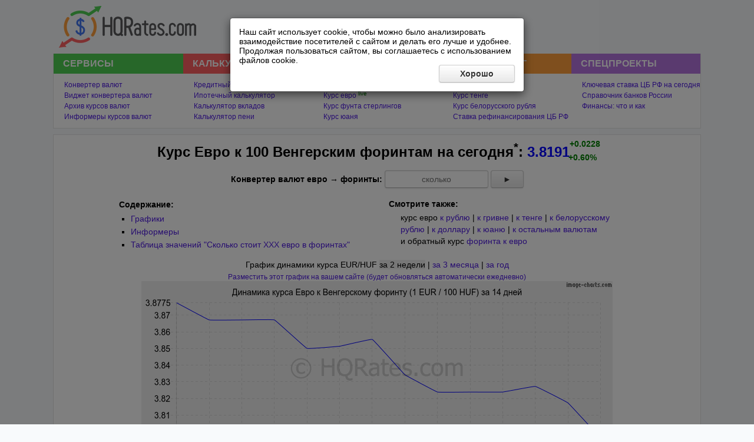

--- FILE ---
content_type: text/html
request_url: https://hqrates.com/kurs/EUR/HUF/
body_size: 19658
content:
<!DOCTYPE html>
<html>
<head>
<meta http-equiv="Content-Type" content="text/html; charset=windows-1251">
<meta name="viewport" content="width=device-width, initial-scale=1.0"/>
<meta name="referrer" content="origin"/>
<title>Курс евро к форинту на сегодня. Конвертер валют евро в форинты</title>
<meta name="description" content="Текущий курс евро к форинту. Конвертер евро в форинты. Графики динамики курса в 2026 году. Информеры.">
<base href="https://hqrates.com/">
<link rel="alternate" href="/finance/rss.xml" type="application/rss+xml" title="Финансы: что и как | HQRates.com">
<link rel="stylesheet" href="images/style.css" type="text/css">
<link rel="icon" href="images/favicon.ico" type="image/x-icon">
<link rel="shortcut icon" href="images/favicon.ico" type="image/x-icon">
<link rel="yandex-tableau-widget" href="images/yandex-tableau-widget.json">
<link rel="stylesheet" href="jquery/jquery-ui.min.css" type="text/css">
<script type="text/javascript" src="jquery/jquery-1.11.1.min.js"></script>
<script type="text/javascript" src="jquery/jquery-ui.min.js"></script>
<link rel="stylesheet" href="images/adaptive.css?8">
<link rel="stylesheet" href="images/modal.css">
<script type="text/javascript" src="images/adaptive.js"></script>
<script type="text/javascript" src="images/modal.js"></script>
<script type="text/javascript" src="jquery/source.js"></script>
<script>window.yaContextCb=window.yaContextCb||[]</script>
<script src="https://yandex.ru/ads/system/context.js" async></script>
</head>
<body>

		<!--noindex-->
		<div id="openModal" class="modal">
			<div class="modal-dialog">
				<div class="modal-content">
					<div class="modal-body">
						Наш сайт использует cookie, чтобы можно было анализировать взаимодействие посетителей с сайтом и делать его лучше и удобнее. Продолжая пользоваться сайтом, вы соглашаетесь с использованием файлов cookie.<br>
						<button style="float:right;" onclick="$('.modal').css('display', 'none');show_counters();set_cookie('modal', '1', '730');">Хорошо</button>
					</div>
					</div>
				</div>
			</div>
		</div>
		<!--/noindex-->
		
<div class="header">

<div class="menu-item logo">
	<a href="https://hqrates.com/" title="Курс валют на сегодня"><img src="images/logo/logo.png" width="233px" height="71px" border="0"></a>
	<img class="mobile-button-open" src="images/mobile_button_open.png" border="0">
	<img class="mobile-button-close" src="images/mobile_button_close.png" border="0">
</div>

<div class="menu-item top_right">

<div style="margin:0;width:100%;max-height:120px;">
<!-- Yandex.RTB R-A-1680588-1 -->
<div id="yandex_rtb_R-A-1680588-1"></div>
<script>window.yaContextCb.push(()=>{
  Ya.Context.AdvManager.render({
	renderTo: 'yandex_rtb_R-A-1680588-1',
	blockId: 'R-A-1680588-1',
	statId: 0,
  })
})</script>
</div>

</div>

</div>

<div class="navigation">

<div class="menu-item menu-item1">
<div class="menu-item-title">Сервисы</div>
<ul>
<li><a href="konverter/">Конвертер валют</a></li>
<li><a href="vidget-konvertera-valut/">Виджет конвертера валют</a></li>
<li><a href="arhiv/">Архив курсов валют</a></li>
<li><a href="informeri-kursov-valut/">Информеры курсов валют</a></li>
</ul>
</div>

<div class="menu-item menu-item2">
<div class="menu-item-title" title="Бесплатные финансовые калькуляторы для онлайн расчета кредитов, ипотеки, вкладов и пеней">Калькуляторы</div>
<ul>
<li><a href="kreditnii-kalkulyator/">Кредитный калькулятор</a></li>
<li><a href="ipotechnii-kalkulyator/">Ипотечный калькулятор</a></li>
<li><a href="kalkulyator-vkladov/">Калькулятор вкладов</a></li>
<li><a href="stavka-refinansirovaniya/">Калькулятор пени</a></li>
</ul>
</div>

<div class="menu-item menu-item3">
<div class="menu-item-title" title="Курсы главных мировых валют к российскому рублю">Мировые валюты</div>
<ul>
<li><a href="kurs/USD/RUB/">Курс доллара</a> <sup style="vertical-align: baseline; position: relative; top: -0.4em;"><a style="color:green;" href="kurs-dollara-v-realnom-vremeni/" title="Курс доллара в реальном времени">live</a></sup></li>
<li><a href="kurs/EUR/RUB/">Курс евро</a> <sup style="vertical-align: baseline; position: relative; top: -0.4em;"><a style="color:green;" href="kurs-evro-v-realnom-vremeni/" title="Курс евро в реальном времени">live</a></sup></li>
<li><a href="kurs/GBP/RUB/">Курс фунта стерлингов</a></li>
<li><a href="kurs/CNY/RUB/">Курс юаня</a></li>
</ul>
</div>

<div class="menu-item menu-item4">
<div class="menu-item-title" title="Курсы главных валют и финансовые инструменты Содружества Независимых Государств">Финансы СНГ</div>
<ul>
<li><a href="kurs/UAH/RUB/">Курс гривны</a></li>
<li><a href="kurs/KZT/RUB/">Курс тенге</a></li>
<li><a href="kurs/BYN/RUB/">Курс белорусского рубля</a></li>
<li><a href="stavka-refinansirovaniya/">Ставка рефинансирования ЦБ РФ</a></li>
</ul>
</div>

<div class="menu-item menu-item5">
<div class="menu-item-title">Спецпроекты</div>
<ul>
<li><a href="kluchevaya-stavka/" title="+ данные о динамике ключевой ставки по годам">Ключевая ставка ЦБ РФ на сегодня</a></li>
<li><a href="banks/">Справочник банков России</a></li>
<li><a href="finance/">Финансы: что и как</a></li>

</ul>
</div>

</div>

<div class="content">

		<div class="main">
		<h1>Курс Евро к 100 Венгерским форинтам на <span title="30 января 2026 года">сегодня</span><sup style="color:inherit;text-decoration:none;">*</sup>: <span title="по данным Центрального Банка Российской Федерации" style="color:blue;">3.8191</span><sup style="color:green;text-decoration:none;font-size:0.6em;vertical-align:top;position:relative;top:-0.2em;" title="Курс вчера 3.7963">+0.0228</sup><sub style="color:green;text-decoration:none;margin-left:-3.75em;font-size:0.6em;" title="Курс вчера 3.7963">+0.60%</sub></h1>

		<form action="konverter/" method="post">
		<input type="hidden" name="chego" value="EUR">
		<input type="hidden" name="kuda" value="HUF">
		<p><b>Конвертер валют евро &rarr; форинты:</b> <input type="text" name="skolko" size="20" placeholder="сколько"> <button style="padding:0 20px;">&#9658;</button></p>
		</form>
<div style="margin:10px 0;width:100%;max-height:280px;">
<!-- Yandex.RTB R-A-1680588-2 -->
<div id="yandex_rtb_R-A-1680588-2"></div>
<script>window.yaContextCb.push(()=>{
  Ya.Context.AdvManager.render({
	renderTo: 'yandex_rtb_R-A-1680588-2',
	blockId: 'R-A-1680588-2',
	statId: 0,
  })
})</script>
</div>

		<table class="additional_navigation" style="border:0;width:100%;" rules="none">
		<tr>
		<td style="width:50%;">
		<ul style="list-style-type:square;margin-left:0px;margin-top:5px;"><b>Содержание:</b>
			<li style="margin-left:20px;margin-top:5px;"><a href="kurs/EUR/HUF/#grafiki">Графики</a></li>
			<li style="margin-left:20px;"><a href="kurs/EUR/HUF/#informery">Информеры</a></li>
			<li style="margin-left:20px;"><a href="kurs/EUR/HUF/#skolko-stoit-100-evro-v-forintah">Таблица значений "Сколько стоит XXX евро в форинтах"</a></li>
		</ul>
		</td>
		<td style="width:50%;vertical-align:top;text-align:left;padding-left:20px;padding-top:5px;"><b>Смотрите также:</b>
		<div style="margin-left:20px;margin-top:5px;line-height:20px;">курс евро <a href="kurs/EUR/RUB/">к&nbsp;рублю</a> | <a href="kurs/EUR/UAH/">к&nbsp;гривне</a> | <a href="kurs/EUR/KZT/">к&nbsp;тенге</a> | <a href="kurs/EUR/BYN/">к&nbsp;белорусскому рублю</a> | <a href="kurs/EUR/USD/">к&nbsp;доллару</a> | <a href="kurs/EUR/CNY/">к&nbsp;юаню</a> | <a href="kurs/EUR/">к&nbsp;остальным валютам</a> и&nbsp;обратный курс <a href="kurs/HUF/EUR/">форинта к&nbsp;евро</a>
		</div>
		</td>
		</tr>
		</table>
		<p style="margin-bottom:6px;" id="grafiki">График динамики курса EUR/HUF <span id="chart_links"><span style="background-color:#EFEFEF;">за 2 недели</span> | <a href="javascript:show_chart('3months');void(0);">за 3 месяца</a> | <a href="javascript:show_chart('1year');void(0);">за год</a></span></p>
<p style="margin:0;font-size:85%;"><a id="chart_code_link" href="javascript:show_chart_code('2weeks');void(0);">Разместить этот график на вашем сайте (будет обновляться автоматически ежедневно)</a></p>
<span style="display:none;margin:0;font-size:85%;" id="chart_code_textarea">Скопируйте полностью данный HTML-код и вставьте его на своем сайте:<br>
		<textarea id="chart_code" style="width:100%;max-width:800px;margin-bottom:10px;" onclick="this.select();" readonly></textarea></span>
<p align="center" id="2weeks" style="margin-top:0;"><img style="width:100%;max-width:800px;height:auto;max-height:300px;" src="images/charts/eur_huf.png" alt="Динамика курса евро к форинту (1 EUR / 100 HUF) за 2 недели" border="0"></p>
<p align="center" id="3months" style="margin-top:0; display:none;"><img style="width:100%;max-width:800px;height:auto;max-height:300px;" src="images/charts/3months/eur_huf_3months.png" alt="Динамика курса евро к форинту (1 EUR / 100 HUF) за 3 месяца" border="0"></p>
<p align="center" id="1year" style="margin-top:0; display:none;"><img style="width:100%;max-width:800px;height:auto;max-height:300px;" src="images/charts/1year/eur_huf_1year.png" alt="Динамика курса евро к форинту (1 EUR / 100 HUF) за год" border="0"></p>
<p id="informery">Установите наш бесплатный информер курса евро к форинту, чтобы быть всегда в курсе!</p>
		<p>1. Выберите информер, который лучше всего впишется в дизайн Вашего сайта:</p>
		<div>
		<a href="javascript:informer_code('EUR', 'HUF', 'eur', 'huf', '1', 'евро', '100 форинтам');void(0);"><img style="padding:2px;" src="images/buttons/eur/eur_huf_1.png" border="0"></a><a href="javascript:informer_code('EUR', 'HUF', 'eur', 'huf', '2', 'евро', '100 форинтам');void(0);"><img style="padding:2px;" src="images/buttons/eur/eur_huf_2.png" border="0"></a><a href="javascript:informer_code('EUR', 'HUF', 'eur', 'huf', '3', 'евро', '100 форинтам');void(0);"><img style="padding:2px;" src="images/buttons/eur/eur_huf_3.png" border="0"></a><a href="javascript:informer_code('EUR', 'HUF', 'eur', 'huf', '4', 'евро', '100 форинтам');void(0);"><img style="padding:2px;" src="images/buttons/eur/eur_huf_4.png" border="0"></a><a href="javascript:informer_code('EUR', 'HUF', 'eur', 'huf', '5', 'евро', '100 форинтам');void(0);"><img style="padding:2px;" src="images/buttons/eur/eur_huf_5.png" border="0"></a><a href="javascript:informer_code('EUR', 'HUF', 'eur', 'huf', '6', 'евро', '100 форинтам');void(0);"><img style="padding:2px;" src="images/buttons/eur/eur_huf_6.png" border="0"></a><a href="javascript:informer_code('EUR', 'HUF', 'eur', 'huf', '7', 'евро', '100 форинтам');void(0);"><img style="padding:2px;" src="images/buttons/eur/eur_huf_7.png" border="0"></a><a href="javascript:informer_code('EUR', 'HUF', 'eur', 'huf', '8', 'евро', '100 форинтам');void(0);"><img style="padding:2px;" src="images/buttons/eur/eur_huf_8.png" border="0"></a><a href="javascript:informer_code('EUR', 'HUF', 'eur', 'huf', '9', 'евро', '100 форинтам');void(0);"><img style="padding:2px;" src="images/buttons/eur/eur_huf_9.png" border="0"></a><a href="javascript:informer_code('EUR', 'HUF', 'eur', 'huf', '10', 'евро', '100 форинтам');void(0);"><img style="padding:2px;" src="images/buttons/eur/eur_huf_10.png" border="0"></a><a href="javascript:informer_code('EUR', 'HUF', 'eur', 'huf', '11', 'евро', '100 форинтам');void(0);"><img style="padding:2px;" src="images/buttons/eur/eur_huf_11.png" border="0"></a><a href="javascript:informer_code('EUR', 'HUF', 'eur', 'huf', '12', 'евро', '100 форинтам');void(0);"><img style="padding:2px;" src="images/buttons/eur/eur_huf_12.png" border="0"></a><a href="javascript:informer_code('EUR', 'HUF', 'eur', 'huf', '13', 'евро', '100 форинтам');void(0);"><img style="padding:2px;" src="images/buttons/eur/eur_huf_13.png" border="0"></a><a href="javascript:informer_code('EUR', 'HUF', 'eur', 'huf', '14', 'евро', '100 форинтам');void(0);"><img style="padding:2px;" src="images/buttons/eur/eur_huf_14.png" border="0"></a><a href="javascript:informer_code('EUR', 'HUF', 'eur', 'huf', '15', 'евро', '100 форинтам');void(0);"><img style="padding:2px;" src="images/buttons/eur/eur_huf_15.png" border="0"></a><a href="javascript:informer_code('EUR', 'HUF', 'eur', 'huf', '16', 'евро', '100 форинтам');void(0);"><img style="padding:2px;" src="images/buttons/eur/eur_huf_16.png" border="0"></a><a href="javascript:informer_code('EUR', 'HUF', 'eur', 'huf', '17', 'евро', '100 форинтам');void(0);"><img style="padding:2px;" src="images/buttons/eur/eur_huf_17.png" border="0"></a><a href="javascript:informer_code('EUR', 'HUF', 'eur', 'huf', '18', 'евро', '100 форинтам');void(0);"><img style="padding:2px;" src="images/buttons/eur/eur_huf_18.png" border="0"></a>
		</div>
		<div id="informer_code_textarea" style="display:none;">
		<p>2. Скопируйте полностью данный HTML-код и вставьте его на своем сайте:<br>
		<textarea style="width:100%;max-width:800px;margin-bottom:10px;" id="informer_code" onclick="this.select();" readonly></textarea></p>
		</div>
		<h2 style="margin-top:10px;" id="skolko-stoit-100-evro-v-forintah">Сколько будет <span style="cursor:pointer;" onclick="document.getElementById('input_skolko').focus();">___</span> евро в форинтах на сегодня:</h2>
		
		<ul style="padding-left:0;list-style:none;margin-top:10px;text-align:center;">
		
				<li style="display:inline-block;width:100%;max-width:260px;">
				<b>евро &rarr; форинты</b><br>
				<abbr title="один">1</abbr> EUR = 381.91 HUF<br><abbr title="два">2</abbr> EUR = 763.82 HUF<br><abbr title="три">3</abbr> EUR = 1 145.73 HUF<br><abbr title="четыре">4</abbr> EUR = 1 527.64 HUF<br><abbr title="пять">5</abbr> EUR = 1 909.55 HUF<br><abbr title="шесть">6</abbr> EUR = 2 291.46 HUF<br><abbr title="семь">7</abbr> EUR = 2 673.37 HUF<br><abbr title="восемь">8</abbr> EUR = 3 055.28 HUF<br><abbr title="девять">9</abbr> EUR = 3 437.19 HUF<br><abbr title="десять">10</abbr> EUR = 3 819.10 HUF<br><abbr title="пятнадцать">15</abbr> EUR = 5 728.65 HUF<br><abbr title="двадцать">20</abbr> EUR = 7 638.20 HUF<br>
				</li>
				<li style="display:inline-block;width:100%;max-width:260px;">
				<b>евро &rarr; форинты</b><br>
				<abbr title="двадцать пять">25</abbr> EUR = 9 547.75 HUF<br><abbr title="тридцать">30</abbr> EUR = 11 457.30 HUF<br><abbr title="тридцать пять">35</abbr> EUR = 13 366.85 HUF<br><abbr title="сорок">40</abbr> EUR = 15 276.40 HUF<br><abbr title="сорок пять">45</abbr> EUR = 17 185.95 HUF<br><abbr title="пятьдесят">50</abbr> EUR = 19 095.50 HUF<br><abbr title="шестьдесят">60</abbr> EUR = 22 914.60 HUF<br><abbr title="семьдесят">70</abbr> EUR = 26 733.70 HUF<br><abbr title="восемьдесят">80</abbr> EUR = 30 552.80 HUF<br><abbr title="девяносто">90</abbr> EUR = 34 371.90 HUF<br><abbr title="сто">100</abbr> EUR = 38 191.00 HUF<br><abbr title="сто пятьдесят">150</abbr> EUR = 57 286.50 HUF<br>
				</li>
				<li style="display:inline-block;width:100%;max-width:260px;">
				<b>евро &rarr; форинты</b><br>
				<abbr title="двести">200</abbr> EUR = 76 382.00 HUF<br><abbr title="двести пятьдесят">250</abbr> EUR = 95 477.50 HUF<br><abbr title="триста">300</abbr> EUR = 114 573.00 HUF<br><abbr title="четыреста">400</abbr> EUR = 152 764.00 HUF<br><abbr title="пятьсот">500</abbr> EUR = 190 955.00 HUF<br><abbr title="тысяча">1000</abbr> EUR = 381 910.00 HUF<br><abbr title="две тысячи">2000</abbr> EUR = 763 820.00 HUF<br><abbr title="три тысячи">3000</abbr> EUR = 1 145 730.00 HUF<br><abbr title="пять тысяч">5000</abbr> EUR = 1 909 550.00 HUF<br><abbr title="десять тысяч">10000</abbr> EUR = 3 819 100.00 HUF<br><abbr title="сто тысяч">100000</abbr> EUR = 38 191 000.00 HUF<br><abbr title="миллион">1000000</abbr> EUR = 381 910 000.00 HUF<br>
				</li>
		</ul>
		
		<form action="konverter/" method="post">
		<input type="hidden" name="chego" value="EUR">
		<input type="hidden" name="kuda" value="HUF">
		<p><b>Перевести <input type="text" name="skolko" id="input_skolko" size="20" placeholder="сколько"> евро в форинты</b> <button>Посчитать</button></p>
		</form><p>* - кросс-курс, на основе официальных курсов <a href="kurs/EUR/RUB/">евро к рублю</a> и <a href="kurs/HUF/RUB/">венгерского форинта к рублю</a></p>
		</div><!--main-->
		
		<script type="text/javascript">
            function informer_code(from, to, from_m, to_m, k, title1, title2)
				{
					document.getElementById('informer_code_textarea').style.display = 'block';
					var code = '<!--HQRates.com_informer_begin--><a href="https://hqrates.com/kurs/'+from+'/'+to+'/" title="Курс '+title1+' к '+title2+' на сегодня"><img src="https://hqrates.com/images/buttons/'+from_m+'/'+from_m+'_'+to_m+'_'+k+'.png" width="88px" height="31px" border="0" alt="Курс '+title1+' к '+title2+' на сегодня"></a><!--HQRates.com_informer_end-->';
					document.getElementById('informer_code').value = code;
				}
			
			function show_chart(period)
				{
					document.getElementById('2weeks').style.display = 'none';document.getElementById('3months').style.display = 'none';document.getElementById('1year').style.display = 'none';var chart_links = {'2weeks':'<span style="background-color:#EFEFEF;">за 2 недели</span> | <a href="javascript:show_chart(\'3months\');void(0);">за 3 месяца</a> | <a href="javascript:show_chart(\'1year\');void(0);">за год</a>', '3months':'<a href="javascript:show_chart(\'2weeks\');void(0);">за 2 недели</a> | <span style="background-color:#EFEFEF;">за 3 месяца</span> | <a href="javascript:show_chart(\'1year\');void(0);">за год</a>', '1year':'<a href="javascript:show_chart(\'2weeks\');void(0);">за 2 недели</a> | <a href="javascript:show_chart(\'3months\');void(0);">за 3 месяца</a> | <span style="background-color:#EFEFEF;">за год</span>', };document.getElementById(period).style.display = 'block';document.getElementById('chart_links').innerHTML = chart_links[period];document.getElementById('chart_code_textarea').style.display = 'none';document.getElementById('chart_code_link').href = 'javascript:show_chart_code(\''+period+'\');void(0);';
				}
				
			function show_chart_code(period)
				{var chart_codes = {'2weeks':'<a href="https://hqrates.com/kurs/EUR/HUF/"><img style="width:100%;max-width:800px;height:auto;max-height:300px;" src="https://hqrates.com/images/charts/eur_huf.png" alt="Динамика курса евро к форинту (1 EUR / 100 HUF) за 2 недели" border="0"></a>', '3months':'<a href="https://hqrates.com/kurs/EUR/HUF/"><img style="width:100%;max-width:800px;height:auto;max-height:300px;" src="https://hqrates.com/images/charts/3months/eur_huf_3months.png" alt="Динамика курса евро к форинту (1 EUR / 100 HUF) за 3 месяца" border="0"></a>', '1year':'<a href="https://hqrates.com/kurs/EUR/HUF/"><img style="width:100%;max-width:800px;height:auto;max-height:300px;" src="https://hqrates.com/images/charts/1year/eur_huf_1year.png" alt="Динамика курса евро к форинту (1 EUR / 100 HUF) за год" border="0"></a>', };document.getElementById('chart_code_textarea').style.display = 'block';document.getElementById('chart_code').value = chart_codes[period];
				}
        </script>
        
<div style="margin:10px 0;width:100%;max-height:280px;">
<!-- Yandex.RTB R-A-1680588-3 -->
<div id="yandex_rtb_R-A-1680588-3"></div>
<script>window.yaContextCb.push(()=>{
  Ya.Context.AdvManager.render({
	renderTo: 'yandex_rtb_R-A-1680588-3',
	blockId: 'R-A-1680588-3',
	statId: 0,
  })
})</script>
</div>


</div><!--content-->

<table style="border:0px solid black;margin:3px auto 0;" rules="none"><tr><td style="text-align:center;"><a href="kontakty/">Обратная связь</a> | <a href="disclaimer/">Disclaimer</a><br>
&copy; 2010 - 2026 HQRates.com
</td><td><a href="https://vk.com/hqrates" target="_blank" rel="nofollow" title="Наш паблик Вконтакте"><img style="width:28px;height:28px;vertical-align:middle;" src="images/vkontakte.png" border="0"></a>


</td></tr>
</table>

</body>
</html>

--- FILE ---
content_type: text/css
request_url: https://hqrates.com/images/adaptive.css?8
body_size: 4132
content:
/*.clear:after {
	display: table;
	clear: both;
	content: '';
}


.box {
	box-sizing: border-box; 
	-moz-box-sizing: border-box; 
	-webkit-box-sizing: border-box;
}
.inline-box {
	display: -moz-inline-box;
	display: inline-block; 
	*zoom: 1; 
	*display: inline;
	vertical-align: top;
}
*/	

.the_new, .adapt_menu {display:none}

.mobile-button-open
	{
		width:71px;
		height:71px;
		cursor:pointer;
		display:none;
	}

.mobile-button-close
	{
		width:71px;
		height:71px;
		cursor:pointer;
		display:none;
	}

.logo img
	{
		vertical-align:middle;
	}

@media (min-width: 950px){
	.mobile-button-open
		{
			display:none !important;
		}

	.mobile-button-close
		{
			display:none !important;
		}
	
	/*
	.navigation
		{
			display:block !important;
		}
	*/
}

@media (min-width: 768px) and (max-width:949px) {
	body, html {
		min-width: 769px;
		margin:0
	}
	.header, .navigation, .content {min-width:0;}
		/*.
		header .menu-item.top_right {display:none;padding:0}
		.logo {padding:0}
		*/
		.logo {padding:0 10px 0 0}
		
		.main {margin:0}	
		.sidebar, .share, .ustanovite_vidget {display:none}
		
		.menu-item-title {font-size:12px}
	
	#konverter_chego{display:block;margin:5px auto 10px;}
	#konverter_kuda{display:block;margin:0 auto;}
	#konverter_button{margin-top:-5px;}
	
	#archive_chego{display:block;margin:0 auto;}
	#archive_chemu{display:block;margin:0 auto;}
	.main_posts{margin-right:0px;}
	
	.mobile-button-open
		{
			display:none !important;
		}

	.mobile-button-close
		{
			display:none !important;
		}
	
	.header
		{
			margin-bottom:0;
		}
	
	.content
		{
			margin-top:0;
		}
	
	.additional_navigation
		{
			display:none !important;
		}
}

@media (min-width: 481px) and  (max-width: 767px) {
	body, html {
		min-width: 480px;
		margin:0
	}
	
	
	.header, .navigation, .content {min-width:0;display:block;}
		.header .menu-item.top_right {display:none;padding:0}
		.menu-item {display:block;width:100%!important;}
		.logo {padding:0}
		
	.main {margin:0}	
		.sidebar, .share, .ustanovite_vidget {display:none}
		.main table {display:block;overflow-x:auto}
		.main > div {max-width:95%}
		
		
		form td input, form td textarea {max-width:95%}
		form td span {white-space: normal!important}
		
		
		/*.navigation .menu-item ul {display:none}*/
		.menu-item div {cursor:pointer;background-image: url(navbar.png);background-repeat:no-repeat;background-position:95% 50%}
	
	#konverter_chego{display:block;margin:5px auto 10px;}
	#konverter_kuda{display:block;margin:0 auto;}
	#konverter_button{margin-top:-5px;}
	
	#archive_chego{display:block;margin:0 auto;}
	#archive_chemu{display:block;margin:0 auto;}
	.main_posts{margin-right:0px;}
	
	.mobile-button-open
		{
			display:inline;
		}
	
	.navigation
		{
			display:none;
		}
	
	.header
		{
			margin-bottom:0;
		}
	
	.content
		{
			margin-top:0;
		}
	
	.additional_navigation
		{
			display:none !important;
		}
}
 

@media (max-width: 480px) {
	body, html {
		min-width: 310px;
		margin:0;
		
	}
	
	.header, .navigation, .content {min-width:0;display:block;}
		.header .menu-item.top_right {display:none;padding:0}
		.menu-item {display:block;width:100%!important;}
		.logo {padding:0}
		
	.main {margin:0}	
		.sidebar, .share, .ustanovite_vidget {display:none}
		.main table {display:block;overflow-x:auto}
		.main > div {max-width:95%}
		
		form td {display:block;}
		form td input, form td textarea {max-width:95%}
		form td span {white-space: normal!important}
		/*button {height:auto}*/
		
		/*.navigation .menu-item ul {display:none}*/
		.menu-item div {cursor:pointer;background-image: url(navbar.png);background-repeat:no-repeat;background-position:95% 50%}
		
	#konverter_chego{display:block;margin:5px auto 10px;}
	#konverter_kuda{display:block;margin:0 auto;}
	#konverter_button{margin-top:-5px;}
	
	#archive_chego{display:block;margin:0 auto;}
	#archive_chemu{display:block;margin:0 auto;}
	.main_posts{margin-right:0px;}
	
	.mobile-button-open
		{
			display:inline;
		}
	
	.navigation
		{
			display:none;
		}
	
	.header
		{
			margin-bottom:0;
		}
	
	.content
		{
			margin-top:0;
		}
	
	.additional_navigation
		{
			display:none !important;
		}
}
